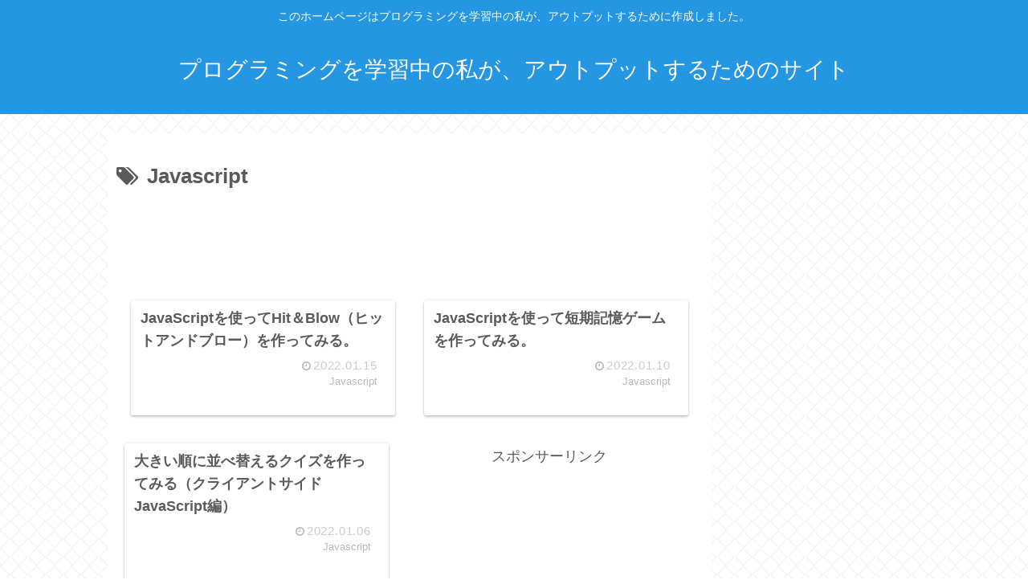

--- FILE ---
content_type: text/html; charset=utf-8
request_url: https://www.google.com/recaptcha/api2/aframe
body_size: 268
content:
<!DOCTYPE HTML><html><head><meta http-equiv="content-type" content="text/html; charset=UTF-8"></head><body><script nonce="4Jrc2hRCLgK3YD9j7s3qwQ">/** Anti-fraud and anti-abuse applications only. See google.com/recaptcha */ try{var clients={'sodar':'https://pagead2.googlesyndication.com/pagead/sodar?'};window.addEventListener("message",function(a){try{if(a.source===window.parent){var b=JSON.parse(a.data);var c=clients[b['id']];if(c){var d=document.createElement('img');d.src=c+b['params']+'&rc='+(localStorage.getItem("rc::a")?sessionStorage.getItem("rc::b"):"");window.document.body.appendChild(d);sessionStorage.setItem("rc::e",parseInt(sessionStorage.getItem("rc::e")||0)+1);localStorage.setItem("rc::h",'1769296674813');}}}catch(b){}});window.parent.postMessage("_grecaptcha_ready", "*");}catch(b){}</script></body></html>